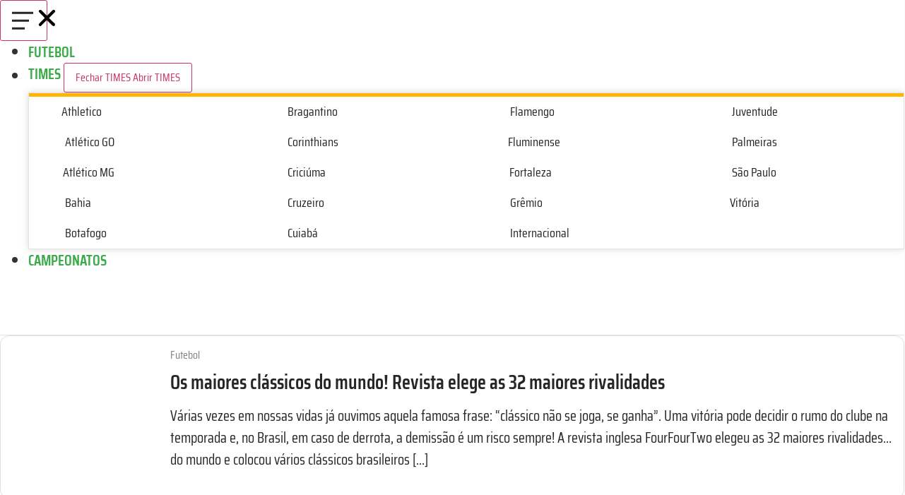

--- FILE ---
content_type: text/css
request_url: https://sm.com.br/wp-content/uploads/elementor/css/post-6.css?ver=1750538023
body_size: -15
content:
.elementor-kit-6{--e-global-color-primary:#FFB600;--e-global-color-secondary:#54595F;--e-global-color-text:#262626;--e-global-color-accent:#39AB49;--e-global-color-8c8722b:#8A8A8A;--e-global-typography-primary-font-family:"Saira Condensed";--e-global-typography-primary-font-size:2rem;--e-global-typography-primary-font-weight:600;--e-global-typography-secondary-font-family:"Saira Condensed";--e-global-typography-secondary-font-size:1.625rem;--e-global-typography-secondary-font-weight:600;--e-global-typography-text-font-family:"Saira Condensed";--e-global-typography-text-font-size:1rem;--e-global-typography-text-font-weight:400;--e-global-typography-accent-font-family:"Roboto";--e-global-typography-accent-font-weight:500;background-color:#FAFAFA;font-family:"Saira Condensed", Sans-serif;font-size:21px;}.elementor-kit-6 e-page-transition{background-color:#FFBC7D;}.elementor-kit-6 p{margin-bottom:1.7em;}.elementor-kit-6 a{color:var( --e-global-color-accent );}.elementor-kit-6 h1{font-weight:600;}.elementor-kit-6 h2{font-weight:600;}.elementor-kit-6 h3{font-weight:600;}.elementor-kit-6 h4{font-weight:600;}.elementor-kit-6 h5{font-weight:600;}.elementor-kit-6 h6{font-weight:600;}.elementor-section.elementor-section-boxed > .elementor-container{max-width:1280px;}.e-con{--container-max-width:1280px;}.elementor-widget:not(:last-child){margin-block-end:20px;}.elementor-element{--widgets-spacing:20px 20px;--widgets-spacing-row:20px;--widgets-spacing-column:20px;}{}h1.entry-title{display:var(--page-title-display);}.site-header .site-branding{flex-direction:column;align-items:stretch;}.site-header{padding-inline-end:0px;padding-inline-start:0px;}.site-footer .site-branding{flex-direction:column;align-items:stretch;}@media(max-width:1024px){.elementor-section.elementor-section-boxed > .elementor-container{max-width:1024px;}.e-con{--container-max-width:1024px;}}@media(max-width:767px){.elementor-section.elementor-section-boxed > .elementor-container{max-width:767px;}.e-con{--container-max-width:767px;}}

--- FILE ---
content_type: text/css
request_url: https://sm.com.br/wp-content/uploads/elementor/css/post-18.css?ver=1750538023
body_size: 776
content:
.elementor-18 .elementor-element.elementor-element-64d3c2c6{--display:flex;--min-height:64px;--flex-direction:row;--container-widget-width:calc( ( 1 - var( --container-widget-flex-grow ) ) * 100% );--container-widget-height:100%;--container-widget-flex-grow:1;--container-widget-align-self:stretch;--flex-wrap-mobile:wrap;--justify-content:space-between;--align-items:center;--gap:2% 2%;--row-gap:2%;--column-gap:2%;--flex-wrap:wrap;border-style:solid;--border-style:solid;border-width:0px 0px 1px 0px;--border-top-width:0px;--border-right-width:0px;--border-bottom-width:1px;--border-left-width:0px;border-color:#E3E3E3;--border-color:#E3E3E3;--margin-top:0px;--margin-bottom:0px;--margin-left:0px;--margin-right:0px;--padding-top:0px;--padding-bottom:0px;--padding-left:12px;--padding-right:12px;}.elementor-18 .elementor-element.elementor-element-64d3c2c6:not(.elementor-motion-effects-element-type-background), .elementor-18 .elementor-element.elementor-element-64d3c2c6 > .elementor-motion-effects-container > .elementor-motion-effects-layer{background-color:#FFFFFF;}.elementor-18 .elementor-element.elementor-element-371dd21{--display:flex;}.elementor-18 .elementor-element.elementor-element-c6b2690{--display:flex;--flex-direction:row;--container-widget-width:calc( ( 1 - var( --container-widget-flex-grow ) ) * 100% );--container-widget-height:100%;--container-widget-flex-grow:1;--container-widget-align-self:stretch;--flex-wrap-mobile:wrap;--align-items:center;border-style:solid;--border-style:solid;border-width:1px 1px 1px 1px;--border-top-width:1px;--border-right-width:1px;--border-bottom-width:1px;--border-left-width:1px;border-color:#E3E3E3;--border-color:#E3E3E3;--border-radius:15px 15px 15px 15px;box-shadow:0px 0px 10px 0px rgba(0, 0, 0, 0.15);--margin-top:8px;--margin-bottom:0px;--margin-left:0px;--margin-right:0px;--padding-top:0px;--padding-bottom:0px;--padding-left:0px;--padding-right:0px;--z-index:99;}.elementor-18 .elementor-element.elementor-element-c6b2690:not(.elementor-motion-effects-element-type-background), .elementor-18 .elementor-element.elementor-element-c6b2690 > .elementor-motion-effects-container > .elementor-motion-effects-layer{background-color:#FFFFFF;}.elementor-18 .elementor-element.elementor-element-c6b2690.e-con{--align-self:flex-start;}.elementor-18 .elementor-element.elementor-element-5e01923{--display:flex;border-style:solid;--border-style:solid;border-width:5px 0px 0px 0px;--border-top-width:5px;--border-right-width:0px;--border-bottom-width:0px;--border-left-width:0px;border-color:var( --e-global-color-primary );--border-color:var( --e-global-color-primary );--border-radius:0px 0px 0px 0px;--z-index:99;}.elementor-18 .elementor-element.elementor-element-c404e1c{width:100%;max-width:100%;z-index:99;columns:4;}.elementor-18 .elementor-element.elementor-element-c70e026{--display:flex;}.elementor-18 .elementor-element.elementor-element-7616e38{--n-menu-dropdown-content-max-width:fit-content;--n-menu-heading-wrap:wrap;--n-menu-heading-overflow-x:initial;--n-menu-title-distance-from-content:0px;z-index:99;--n-menu-open-animation-duration:500ms;--n-menu-toggle-icon-wrapper-animation-duration:500ms;--n-menu-title-space-between:0px;--n-menu-title-font-size:1.4rem;--n-menu-title-transition:300ms;--n-menu-icon-size:16px;--n-menu-toggle-icon-size:20px;--n-menu-toggle-icon-hover-duration:500ms;--n-menu-toggle-icon-distance-from-dropdown:0px;--n-menu-dropdown-content-box-border-style:none;}.elementor-18 .elementor-element.elementor-element-7616e38 > .elementor-widget-container > .e-n-menu > .e-n-menu-wrapper > .e-n-menu-heading > .e-n-menu-item > .e-n-menu-title, .elementor-18 .elementor-element.elementor-element-7616e38 > .elementor-widget-container > .e-n-menu > .e-n-menu-wrapper > .e-n-menu-heading > .e-n-menu-item > .e-n-menu-title > .e-n-menu-title-container, .elementor-18 .elementor-element.elementor-element-7616e38 > .elementor-widget-container > .e-n-menu > .e-n-menu-wrapper > .e-n-menu-heading > .e-n-menu-item > .e-n-menu-title > .e-n-menu-title-container > span{font-family:"Saira Condensed", Sans-serif;font-weight:600;}.elementor-18 .elementor-element.elementor-element-7616e38 {--n-menu-title-color-hover:var( --e-global-color-primary );--n-menu-title-color-active:var( --e-global-color-primary );}.elementor-18 .elementor-element.elementor-element-6bc90695{width:var( --container-widget-width, 225px );max-width:225px;--container-widget-width:225px;--container-widget-flex-grow:0;}.elementor-18 .elementor-element.elementor-element-6bc90695.elementor-element{--align-self:center;--order:-99999 /* order start hack */;}.elementor-18 .elementor-element.elementor-element-6bc90695 img{width:100%;height:50px;object-fit:contain;object-position:center center;}.elementor-18 .elementor-element.elementor-element-9a5e5c0{--display:flex;--min-height:30px;}.elementor-18 .elementor-element.elementor-element-9a5e5c0.e-con{--flex-grow:0;--flex-shrink:1;}.elementor-theme-builder-content-area{height:400px;}.elementor-location-header:before, .elementor-location-footer:before{content:"";display:table;clear:both;}@media(min-width:768px){.elementor-18 .elementor-element.elementor-element-5e01923{--width:100%;}.elementor-18 .elementor-element.elementor-element-9a5e5c0{--width:30px;}}@media(max-width:1024px){.elementor-18 .elementor-element.elementor-element-64d3c2c6{--flex-wrap:nowrap;--margin-top:-105px;--margin-bottom:0px;--margin-left:0px;--margin-right:0px;--padding-top:0%;--padding-bottom:0%;--padding-left:4%;--padding-right:4%;}.elementor-18 .elementor-element.elementor-element-6bc90695{width:var( --container-widget-width, 35% );max-width:35%;--container-widget-width:35%;--container-widget-flex-grow:0;}}@media(max-width:767px){.elementor-18 .elementor-element.elementor-element-64d3c2c6{--min-height:65px;--justify-content:space-between;--align-items:center;--container-widget-width:calc( ( 1 - var( --container-widget-flex-grow ) ) * 100% );--flex-wrap:wrap;--margin-top:0px;--margin-bottom:0px;--margin-left:0px;--margin-right:0px;}.elementor-18 .elementor-element.elementor-element-c404e1c{columns:2;}.elementor-18 .elementor-element.elementor-element-7616e38.elementor-element{--order:-99999 /* order start hack */;--flex-grow:0;--flex-shrink:1;}.elementor-18 .elementor-element.elementor-element-6bc90695.elementor-element{--flex-grow:1;--flex-shrink:0;}.elementor-18 .elementor-element.elementor-element-6bc90695{text-align:center;}.elementor-18 .elementor-element.elementor-element-6bc90695 img{width:200px;height:50px;}.elementor-18 .elementor-element.elementor-element-9a5e5c0{--width:30px;--min-height:30px;}.elementor-18 .elementor-element.elementor-element-9a5e5c0.e-con{--flex-grow:0;--flex-shrink:1;}}/* Start custom CSS for text-editor, class: .elementor-element-c404e1c */.elementor-18 .elementor-element.elementor-element-c404e1c a {
    color: var(--e-global-color-text);
}/* End custom CSS */
/* Start custom CSS for container, class: .elementor-element-c6b2690 */.elementor-18 .elementor-element.elementor-element-c6b2690 {
    overflow: hidden;
}/* End custom CSS */
/* Start custom CSS for text-editor, class: .elementor-element-c404e1c */.elementor-18 .elementor-element.elementor-element-c404e1c a {
    color: var(--e-global-color-text);
}/* End custom CSS */
/* Start custom CSS for container, class: .elementor-element-c6b2690 */.elementor-18 .elementor-element.elementor-element-c6b2690 {
    overflow: hidden;
}/* End custom CSS */
/* Start custom CSS for text-editor, class: .elementor-element-c404e1c */.elementor-18 .elementor-element.elementor-element-c404e1c a {
    color: var(--e-global-color-text);
}/* End custom CSS */
/* Start custom CSS for container, class: .elementor-element-c6b2690 */.elementor-18 .elementor-element.elementor-element-c6b2690 {
    overflow: hidden;
}/* End custom CSS */
/* Start custom CSS for text-editor, class: .elementor-element-c404e1c */.elementor-18 .elementor-element.elementor-element-c404e1c a {
    color: var(--e-global-color-text);
}/* End custom CSS */
/* Start custom CSS for container, class: .elementor-element-c6b2690 */.elementor-18 .elementor-element.elementor-element-c6b2690 {
    overflow: hidden;
}/* End custom CSS */

--- FILE ---
content_type: text/css
request_url: https://sm.com.br/wp-content/uploads/elementor/css/post-369.css?ver=1750538023
body_size: 856
content:
.elementor-369 .elementor-element.elementor-element-1590ca5{--display:flex;--flex-direction:column;--container-widget-width:100%;--container-widget-height:initial;--container-widget-flex-grow:0;--container-widget-align-self:initial;--flex-wrap-mobile:wrap;--margin-top:50px;--margin-bottom:0px;--margin-left:0px;--margin-right:0px;--padding-top:70px;--padding-bottom:70px;--padding-left:0px;--padding-right:0px;}.elementor-369 .elementor-element.elementor-element-1590ca5:not(.elementor-motion-effects-element-type-background), .elementor-369 .elementor-element.elementor-element-1590ca5 > .elementor-motion-effects-container > .elementor-motion-effects-layer{background-color:#141414;}.elementor-369 .elementor-element.elementor-element-8216963{--display:flex;--flex-direction:row;--container-widget-width:initial;--container-widget-height:100%;--container-widget-flex-grow:1;--container-widget-align-self:stretch;--flex-wrap-mobile:wrap;}.elementor-369 .elementor-element.elementor-element-61bb525{--display:flex;}.elementor-369 .elementor-element.elementor-element-cd5247c{text-align:left;}.elementor-369 .elementor-element.elementor-element-cd5247c img{max-width:250px;}.elementor-369 .elementor-element.elementor-element-a6603a3{--grid-template-columns:repeat(0, auto);--icon-size:25px;--grid-column-gap:15px;--grid-row-gap:0px;}.elementor-369 .elementor-element.elementor-element-a6603a3 .elementor-widget-container{text-align:center;}.elementor-369 .elementor-element.elementor-element-a6603a3 > .elementor-widget-container{margin:10px 0px 0px 0px;}.elementor-369 .elementor-element.elementor-element-a6603a3.elementor-element{--align-self:flex-start;}.elementor-369 .elementor-element.elementor-element-a6603a3 .elementor-social-icon{background-color:#FFFFFF00;border-style:solid;border-width:1px 1px 1px 1px;border-color:var( --e-global-color-secondary );}.elementor-369 .elementor-element.elementor-element-a6603a3 .elementor-social-icon i{color:var( --e-global-color-primary );}.elementor-369 .elementor-element.elementor-element-a6603a3 .elementor-social-icon svg{fill:var( --e-global-color-primary );}.elementor-369 .elementor-element.elementor-element-a6603a3 .elementor-social-icon:hover{border-color:var( --e-global-color-primary );}.elementor-369 .elementor-element.elementor-element-e20fa3f{--display:flex;}.elementor-369 .elementor-element.elementor-element-8b84023 .elementor-heading-title{font-family:"Saira Condensed", Sans-serif;font-size:1.15rem;font-weight:600;color:#FFFFFF;}.elementor-369 .elementor-element.elementor-element-a78bc78{width:100%;max-width:100%;}.elementor-369 .elementor-element.elementor-element-a78bc78 > .elementor-widget-container{padding:0px 0px 0px 0px;}.elementor-369 .elementor-element.elementor-element-a78bc78 .elementor-nav-menu .elementor-item{font-family:"Saira Condensed", Sans-serif;font-size:1rem;font-weight:600;}.elementor-369 .elementor-element.elementor-element-a78bc78 .elementor-nav-menu--main .elementor-item{color:#A3A3A3;fill:#A3A3A3;padding-left:0px;padding-right:0px;padding-top:10px;padding-bottom:10px;}.elementor-369 .elementor-element.elementor-element-a78bc78 .elementor-nav-menu--main .elementor-item:hover,
					.elementor-369 .elementor-element.elementor-element-a78bc78 .elementor-nav-menu--main .elementor-item.elementor-item-active,
					.elementor-369 .elementor-element.elementor-element-a78bc78 .elementor-nav-menu--main .elementor-item.highlighted,
					.elementor-369 .elementor-element.elementor-element-a78bc78 .elementor-nav-menu--main .elementor-item:focus{color:#B8B8B8;fill:#B8B8B8;}.elementor-369 .elementor-element.elementor-element-a78bc78 .elementor-nav-menu--main:not(.e--pointer-framed) .elementor-item:before,
					.elementor-369 .elementor-element.elementor-element-a78bc78 .elementor-nav-menu--main:not(.e--pointer-framed) .elementor-item:after{background-color:#B8B8B8;}.elementor-369 .elementor-element.elementor-element-a78bc78 .e--pointer-framed .elementor-item:before,
					.elementor-369 .elementor-element.elementor-element-a78bc78 .e--pointer-framed .elementor-item:after{border-color:#B8B8B8;}.elementor-369 .elementor-element.elementor-element-a78bc78 .e--pointer-framed .elementor-item:before{border-width:0px;}.elementor-369 .elementor-element.elementor-element-a78bc78 .e--pointer-framed.e--animation-draw .elementor-item:before{border-width:0 0 0px 0px;}.elementor-369 .elementor-element.elementor-element-a78bc78 .e--pointer-framed.e--animation-draw .elementor-item:after{border-width:0px 0px 0 0;}.elementor-369 .elementor-element.elementor-element-a78bc78 .e--pointer-framed.e--animation-corners .elementor-item:before{border-width:0px 0 0 0px;}.elementor-369 .elementor-element.elementor-element-a78bc78 .e--pointer-framed.e--animation-corners .elementor-item:after{border-width:0 0px 0px 0;}.elementor-369 .elementor-element.elementor-element-a78bc78 .e--pointer-underline .elementor-item:after,
					 .elementor-369 .elementor-element.elementor-element-a78bc78 .e--pointer-overline .elementor-item:before,
					 .elementor-369 .elementor-element.elementor-element-a78bc78 .e--pointer-double-line .elementor-item:before,
					 .elementor-369 .elementor-element.elementor-element-a78bc78 .e--pointer-double-line .elementor-item:after{height:0px;}.elementor-369 .elementor-element.elementor-element-713d8e5{--display:flex;}.elementor-369 .elementor-element.elementor-element-0718624 .elementor-heading-title{font-family:"Saira Condensed", Sans-serif;font-size:1.15rem;font-weight:600;color:#FFFFFF;}.elementor-369 .elementor-element.elementor-element-bf4c1f9{width:100%;max-width:100%;}.elementor-369 .elementor-element.elementor-element-bf4c1f9 > .elementor-widget-container{padding:0px 0px 0px 0px;}.elementor-369 .elementor-element.elementor-element-bf4c1f9 .elementor-nav-menu .elementor-item{font-family:"Saira Condensed", Sans-serif;font-size:1rem;font-weight:600;}.elementor-369 .elementor-element.elementor-element-bf4c1f9 .elementor-nav-menu--main .elementor-item{color:#A3A3A3;fill:#A3A3A3;padding-left:0px;padding-right:0px;padding-top:10px;padding-bottom:10px;}.elementor-369 .elementor-element.elementor-element-bf4c1f9 .elementor-nav-menu--main .elementor-item:hover,
					.elementor-369 .elementor-element.elementor-element-bf4c1f9 .elementor-nav-menu--main .elementor-item.elementor-item-active,
					.elementor-369 .elementor-element.elementor-element-bf4c1f9 .elementor-nav-menu--main .elementor-item.highlighted,
					.elementor-369 .elementor-element.elementor-element-bf4c1f9 .elementor-nav-menu--main .elementor-item:focus{color:#B8B8B8;fill:#B8B8B8;}.elementor-369 .elementor-element.elementor-element-bf4c1f9 .elementor-nav-menu--main:not(.e--pointer-framed) .elementor-item:before,
					.elementor-369 .elementor-element.elementor-element-bf4c1f9 .elementor-nav-menu--main:not(.e--pointer-framed) .elementor-item:after{background-color:#B8B8B8;}.elementor-369 .elementor-element.elementor-element-bf4c1f9 .e--pointer-framed .elementor-item:before,
					.elementor-369 .elementor-element.elementor-element-bf4c1f9 .e--pointer-framed .elementor-item:after{border-color:#B8B8B8;}.elementor-369 .elementor-element.elementor-element-bf4c1f9 .e--pointer-framed .elementor-item:before{border-width:0px;}.elementor-369 .elementor-element.elementor-element-bf4c1f9 .e--pointer-framed.e--animation-draw .elementor-item:before{border-width:0 0 0px 0px;}.elementor-369 .elementor-element.elementor-element-bf4c1f9 .e--pointer-framed.e--animation-draw .elementor-item:after{border-width:0px 0px 0 0;}.elementor-369 .elementor-element.elementor-element-bf4c1f9 .e--pointer-framed.e--animation-corners .elementor-item:before{border-width:0px 0 0 0px;}.elementor-369 .elementor-element.elementor-element-bf4c1f9 .e--pointer-framed.e--animation-corners .elementor-item:after{border-width:0 0px 0px 0;}.elementor-369 .elementor-element.elementor-element-bf4c1f9 .e--pointer-underline .elementor-item:after,
					 .elementor-369 .elementor-element.elementor-element-bf4c1f9 .e--pointer-overline .elementor-item:before,
					 .elementor-369 .elementor-element.elementor-element-bf4c1f9 .e--pointer-double-line .elementor-item:before,
					 .elementor-369 .elementor-element.elementor-element-bf4c1f9 .e--pointer-double-line .elementor-item:after{height:0px;}.elementor-369 .elementor-element.elementor-element-c625cd6{--display:flex;}.elementor-369 .elementor-element.elementor-element-25fc958{--display:flex;--flex-direction:row;--container-widget-width:initial;--container-widget-height:100%;--container-widget-flex-grow:1;--container-widget-align-self:stretch;--flex-wrap-mobile:wrap;--padding-top:0px;--padding-bottom:0px;--padding-left:0px;--padding-right:0px;}.elementor-369 .elementor-element.elementor-element-5286dbd{--display:flex;}.elementor-369 .elementor-element.elementor-element-9d20538{color:#B8B8B8;}.elementor-369 .elementor-element.elementor-element-f461e85{--display:flex;}.elementor-369 .elementor-element.elementor-element-856285b .elementor-nav-menu .elementor-item{font-family:"Saira Condensed", Sans-serif;font-size:1.1rem;font-weight:600;}.elementor-369 .elementor-element.elementor-element-856285b .elementor-nav-menu--main .elementor-item{color:#FFFFFF;fill:#FFFFFF;padding-left:10px;padding-right:10px;padding-top:10px;padding-bottom:10px;}.elementor-369 .elementor-element.elementor-element-856285b .elementor-nav-menu--main .elementor-item:hover,
					.elementor-369 .elementor-element.elementor-element-856285b .elementor-nav-menu--main .elementor-item.elementor-item-active,
					.elementor-369 .elementor-element.elementor-element-856285b .elementor-nav-menu--main .elementor-item.highlighted,
					.elementor-369 .elementor-element.elementor-element-856285b .elementor-nav-menu--main .elementor-item:focus{color:#FFFFFF;fill:#FFFFFF;}.elementor-369 .elementor-element.elementor-element-9a938e5 .elementor-nav-menu .elementor-item{font-family:"Saira Condensed", Sans-serif;font-size:1.1rem;font-weight:600;}.elementor-369 .elementor-element.elementor-element-9a938e5 .elementor-nav-menu--main .elementor-item{color:#FFFFFF;fill:#FFFFFF;padding-left:10px;padding-right:10px;padding-top:0px;padding-bottom:0px;}.elementor-369 .elementor-element.elementor-element-9a938e5 .elementor-nav-menu--main .elementor-item:hover,
					.elementor-369 .elementor-element.elementor-element-9a938e5 .elementor-nav-menu--main .elementor-item.elementor-item-active,
					.elementor-369 .elementor-element.elementor-element-9a938e5 .elementor-nav-menu--main .elementor-item.highlighted,
					.elementor-369 .elementor-element.elementor-element-9a938e5 .elementor-nav-menu--main .elementor-item:focus{color:#FFFFFF;fill:#FFFFFF;}.elementor-theme-builder-content-area{height:400px;}.elementor-location-header:before, .elementor-location-footer:before{content:"";display:table;clear:both;}@media(max-width:1024px){.elementor-369 .elementor-element.elementor-element-856285b .elementor-nav-menu--main .elementor-item{padding-top:10px;padding-bottom:10px;}}@media(min-width:768px){.elementor-369 .elementor-element.elementor-element-5286dbd{--width:20%;}.elementor-369 .elementor-element.elementor-element-f461e85{--width:80%;}}@media(max-width:767px){.elementor-369 .elementor-element.elementor-element-856285b .elementor-nav-menu--main .elementor-item{padding-left:0px;padding-right:0px;padding-top:10px;padding-bottom:10px;}.elementor-369 .elementor-element.elementor-element-9a938e5 .elementor-nav-menu--main .elementor-item{padding-left:10px;padding-right:10px;padding-top:10px;padding-bottom:10px;}}/* Start custom CSS for nav-menu, class: .elementor-element-a78bc78 */.elementor-369 .elementor-element.elementor-element-a78bc78 a:hover {
    text-decoration: underline;
}/* End custom CSS */
/* Start custom CSS for nav-menu, class: .elementor-element-bf4c1f9 */.elementor-369 .elementor-element.elementor-element-bf4c1f9 a:hover {
    text-decoration: underline;
}/* End custom CSS */
/* Start custom CSS for nav-menu, class: .elementor-element-856285b */.elementor-369 .elementor-element.elementor-element-856285b a:hover {
    text-decoration: underline;
}/* End custom CSS */
/* Start custom CSS for nav-menu, class: .elementor-element-9a938e5 */.elementor-369 .elementor-element.elementor-element-9a938e5 a:hover {
    text-decoration: underline;
}/* End custom CSS */

--- FILE ---
content_type: text/css
request_url: https://sm.com.br/wp-content/uploads/elementor/css/post-198.css?ver=1750541649
body_size: -110
content:
.elementor-198 .elementor-element.elementor-element-22eb4577{--display:flex;--overflow:auto;}.elementor-198 .elementor-element.elementor-element-1805bf57{--grid-columns:1;--load-more-button-align:center;}.elementor-198 .elementor-element.elementor-element-1805bf57 .elementor-button{background-color:#FFB600;font-size:18px;font-weight:600;fill:var( --e-global-color-text );color:var( --e-global-color-text );}@media(max-width:1024px){.elementor-198 .elementor-element.elementor-element-1805bf57{--grid-columns:2;}}@media(min-width:768px){.elementor-198 .elementor-element.elementor-element-22eb4577{--width:700px;}}@media(max-width:767px){.elementor-198 .elementor-element.elementor-element-22eb4577{--flex-direction:row;--container-widget-width:initial;--container-widget-height:100%;--container-widget-flex-grow:1;--container-widget-align-self:stretch;--flex-wrap-mobile:wrap;--flex-wrap:nowrap;}.elementor-198 .elementor-element.elementor-element-1805bf57{--grid-columns:1;}}

--- FILE ---
content_type: text/css
request_url: https://sm.com.br/wp-content/cache/min/1/wp-content/themes/hello-theme-child/style.css?ver=1749683559
body_size: 402
content:
article,aside,body,div,figcaption,figure,form,h1,h2,h3,h4,html,img,label,nav,p,span,strong{vertical-align:top;margin:0;padding:0;border:0}.sf{display:-webkit-box;display:-webkit-flex;display:-ms-flexbox;display:flex}.fw{-webkit-flex-wrap:wrap;-ms-flex-wrap:wrap;flex-wrap:wrap}.ac,.fc{-webkit-box-align:center;-webkit-align-items:center;-ms-flex-align:center;align-items:center}.jc{-webkit-box-pack:center;-webkit-justify-content:center;-ms-flex-pack:center;justify-content:center}.sb{-webkit-box-pack:justify;-webkit-justify-content:space-between;-ms-flex-pack:justify;justify-content:space-between}.fe{-webkit-justify-content:flex-end;justify-content:flex-end}.fcol{-webkit-flex-direction:column;flex-direction:column}.f1{-webkit-box-flex:1;-webkit-flex:1;-ms-flex:1;flex:1}.f2{-webkit-box-flex:2;-webkit-flex:2;-ms-flex:2;flex:2}@media (min-width:769px){.f{display:-webkit-box;display:-webkit-flex;display:-ms-flexbox;display:flex}}.list-teams{list-style:none;padding:0}.list-teams a{font-size:1.125rem;border-radius:8px;padding:8px 16px;position:relative}.list-teams a:hover{background-color:rgba(239,241,242,.6)}.list-teams__image{margin-right:15px!important}.list-teams__image img{height:20px;width:auto;max-width:20px}.card a{color:var(--e-global-color-text)}.card__category{font-size:1rem;margin-bottom:10px;color:#7f7f7f}.card__title{font-size:1.75rem;margin-bottom:15px}.card__image{margin-right:-20px;margin-left:-20px}.card__excerpt{font-size:1.3rem;overflow:hidden;display:-webkit-box;-webkit-line-clamp:2;line-clamp:2;-webkit-box-orient:vertical;margin-bottom:20px}.card__source{font-size:1.1rem;color:#7f7f7f;margin-bottom:10px}.card--twitter>div,.card--facebook>iframe,.card--instagram>iframe{display:block;max-width:560px;margin-left:auto!important;margin-right:auto!important}.card--youtube{position:relative;min-height:215px;padding-top:56.25%;overflow:hidden;cursor:pointer}.card--youtube iframe{position:absolute;top:0;left:0;width:100%;height:100%}.card--tiktok #embed-video-container{background-color:0}.breadcrumbs__separator{margin:0 12px}.breadcrumbs__separator svg{fill:#bfbfbf}.article-content h2{margin:24px 0}.article-content h3{margin:20px 0}.article-content h4,.article-content h5,.article-content h6{margin:18px 0}#loop-infinite h1{font-size:36px}#loop-infinite time,#loop-infinite .post-author{margin:0 8px;color:#8a8a8a;font-size:18px}#loop-infinite .post-infos{margin-bottom:10px}@media (min-width:769px){.card--default,.card--external{background-color:#fff}.card__wrapper{border:1px solid #dddfe2;border-radius:12.5px;overflow:hidden}.card__image{order:1;width:225px;margin-right:initial;margin-left:initial}.card__image img{height:100%;object-fit:cover}.card__info{order:2;padding:15px}.card__source{margin-bottom:0}#loop-infinite h1{font-size:64px}}

--- FILE ---
content_type: text/css
request_url: https://sm.com.br/wp-content/cache/min/1/wp-content/uploads/elementor/google-fonts/css/sairacondensed.css?ver=1749683559
body_size: 177
content:
@font-face{font-family:'Saira Condensed';font-style:normal;font-weight:100;font-display:swap;src:url(https://sm.com.br/wp-content/uploads/elementor/google-fonts/fonts/sairacondensed-ejrmqgerun8xuhnetx81i9tmekrnwdti0iiirw.woff2) format('woff2');unicode-range:U+0102-0103,U+0110-0111,U+0128-0129,U+0168-0169,U+01A0-01A1,U+01AF-01B0,U+0300-0301,U+0303-0304,U+0308-0309,U+0323,U+0329,U+1EA0-1EF9,U+20AB}@font-face{font-family:'Saira Condensed';font-style:normal;font-weight:100;font-display:swap;src:url(https://sm.com.br/wp-content/uploads/elementor/google-fonts/fonts/sairacondensed-ejrmqgerun8xuhnetx81i9tmekrnwdtj0iiirw.woff2) format('woff2');unicode-range:U+0100-02BA,U+02BD-02C5,U+02C7-02CC,U+02CE-02D7,U+02DD-02FF,U+0304,U+0308,U+0329,U+1D00-1DBF,U+1E00-1E9F,U+1EF2-1EFF,U+2020,U+20A0-20AB,U+20AD-20C0,U+2113,U+2C60-2C7F,U+A720-A7FF}@font-face{font-family:'Saira Condensed';font-style:normal;font-weight:100;font-display:swap;src:url(https://sm.com.br/wp-content/uploads/elementor/google-fonts/fonts/sairacondensed-ejrmqgerun8xuhnetx81i9tmekrnwdth0ig.woff2) format('woff2');unicode-range:U+0000-00FF,U+0131,U+0152-0153,U+02BB-02BC,U+02C6,U+02DA,U+02DC,U+0304,U+0308,U+0329,U+2000-206F,U+20AC,U+2122,U+2191,U+2193,U+2212,U+2215,U+FEFF,U+FFFD}@font-face{font-family:'Saira Condensed';font-style:normal;font-weight:200;font-display:swap;src:url(https://sm.com.br/wp-content/uploads/elementor/google-fonts/fonts/sairacondensed-ejrlqgerun8xuhnetx81i9tmekrnbcpq-k2fli0.woff2) format('woff2');unicode-range:U+0102-0103,U+0110-0111,U+0128-0129,U+0168-0169,U+01A0-01A1,U+01AF-01B0,U+0300-0301,U+0303-0304,U+0308-0309,U+0323,U+0329,U+1EA0-1EF9,U+20AB}@font-face{font-family:'Saira Condensed';font-style:normal;font-weight:200;font-display:swap;src:url(https://sm.com.br/wp-content/uploads/elementor/google-fonts/fonts/sairacondensed-ejrlqgerun8xuhnetx81i9tmekrnbcpq-a2fli0.woff2) format('woff2');unicode-range:U+0100-02BA,U+02BD-02C5,U+02C7-02CC,U+02CE-02D7,U+02DD-02FF,U+0304,U+0308,U+0329,U+1D00-1DBF,U+1E00-1E9F,U+1EF2-1EFF,U+2020,U+20A0-20AB,U+20AD-20C0,U+2113,U+2C60-2C7F,U+A720-A7FF}@font-face{font-family:'Saira Condensed';font-style:normal;font-weight:200;font-display:swap;src:url(https://sm.com.br/wp-content/uploads/elementor/google-fonts/fonts/sairacondensed-ejrlqgerun8xuhnetx81i9tmekrnbcpq962f.woff2) format('woff2');unicode-range:U+0000-00FF,U+0131,U+0152-0153,U+02BB-02BC,U+02C6,U+02DA,U+02DC,U+0304,U+0308,U+0329,U+2000-206F,U+20AC,U+2122,U+2191,U+2193,U+2212,U+2215,U+FEFF,U+FFFD}@font-face{font-family:'Saira Condensed';font-style:normal;font-weight:300;font-display:swap;src:url(https://sm.com.br/wp-content/uploads/elementor/google-fonts/fonts/sairacondensed-ejrlqgerun8xuhnetx81i9tmekrncclq-k2fli0.woff2) format('woff2');unicode-range:U+0102-0103,U+0110-0111,U+0128-0129,U+0168-0169,U+01A0-01A1,U+01AF-01B0,U+0300-0301,U+0303-0304,U+0308-0309,U+0323,U+0329,U+1EA0-1EF9,U+20AB}@font-face{font-family:'Saira Condensed';font-style:normal;font-weight:300;font-display:swap;src:url(https://sm.com.br/wp-content/uploads/elementor/google-fonts/fonts/sairacondensed-ejrlqgerun8xuhnetx81i9tmekrncclq-a2fli0.woff2) format('woff2');unicode-range:U+0100-02BA,U+02BD-02C5,U+02C7-02CC,U+02CE-02D7,U+02DD-02FF,U+0304,U+0308,U+0329,U+1D00-1DBF,U+1E00-1E9F,U+1EF2-1EFF,U+2020,U+20A0-20AB,U+20AD-20C0,U+2113,U+2C60-2C7F,U+A720-A7FF}@font-face{font-family:'Saira Condensed';font-style:normal;font-weight:300;font-display:swap;src:url(https://sm.com.br/wp-content/uploads/elementor/google-fonts/fonts/sairacondensed-ejrlqgerun8xuhnetx81i9tmekrncclq962f.woff2) format('woff2');unicode-range:U+0000-00FF,U+0131,U+0152-0153,U+02BB-02BC,U+02C6,U+02DA,U+02DC,U+0304,U+0308,U+0329,U+2000-206F,U+20AC,U+2122,U+2191,U+2193,U+2212,U+2215,U+FEFF,U+FFFD}@font-face{font-family:'Saira Condensed';font-style:normal;font-weight:400;font-display:swap;src:url(https://sm.com.br/wp-content/uploads/elementor/google-fonts/fonts/sairacondensed-ejroqgerun8xuhnetx81i9tmekrvretfyiw.woff2) format('woff2');unicode-range:U+0102-0103,U+0110-0111,U+0128-0129,U+0168-0169,U+01A0-01A1,U+01AF-01B0,U+0300-0301,U+0303-0304,U+0308-0309,U+0323,U+0329,U+1EA0-1EF9,U+20AB}@font-face{font-family:'Saira Condensed';font-style:normal;font-weight:400;font-display:swap;src:url(https://sm.com.br/wp-content/uploads/elementor/google-fonts/fonts/sairacondensed-ejroqgerun8xuhnetx81i9tmekrvrotfyiw.woff2) format('woff2');unicode-range:U+0100-02BA,U+02BD-02C5,U+02C7-02CC,U+02CE-02D7,U+02DD-02FF,U+0304,U+0308,U+0329,U+1D00-1DBF,U+1E00-1E9F,U+1EF2-1EFF,U+2020,U+20A0-20AB,U+20AD-20C0,U+2113,U+2C60-2C7F,U+A720-A7FF}@font-face{font-family:'Saira Condensed';font-style:normal;font-weight:400;font-display:swap;src:url(https://sm.com.br/wp-content/uploads/elementor/google-fonts/fonts/sairacondensed-ejroqgerun8xuhnetx81i9tmekrvoutf.woff2) format('woff2');unicode-range:U+0000-00FF,U+0131,U+0152-0153,U+02BB-02BC,U+02C6,U+02DA,U+02DC,U+0304,U+0308,U+0329,U+2000-206F,U+20AC,U+2122,U+2191,U+2193,U+2212,U+2215,U+FEFF,U+FFFD}@font-face{font-family:'Saira Condensed';font-style:normal;font-weight:500;font-display:swap;src:url(https://sm.com.br/wp-content/uploads/elementor/google-fonts/fonts/sairacondensed-ejrlqgerun8xuhnetx81i9tmekrnuchq-k2fli0.woff2) format('woff2');unicode-range:U+0102-0103,U+0110-0111,U+0128-0129,U+0168-0169,U+01A0-01A1,U+01AF-01B0,U+0300-0301,U+0303-0304,U+0308-0309,U+0323,U+0329,U+1EA0-1EF9,U+20AB}@font-face{font-family:'Saira Condensed';font-style:normal;font-weight:500;font-display:swap;src:url(https://sm.com.br/wp-content/uploads/elementor/google-fonts/fonts/sairacondensed-ejrlqgerun8xuhnetx81i9tmekrnuchq-a2fli0.woff2) format('woff2');unicode-range:U+0100-02BA,U+02BD-02C5,U+02C7-02CC,U+02CE-02D7,U+02DD-02FF,U+0304,U+0308,U+0329,U+1D00-1DBF,U+1E00-1E9F,U+1EF2-1EFF,U+2020,U+20A0-20AB,U+20AD-20C0,U+2113,U+2C60-2C7F,U+A720-A7FF}@font-face{font-family:'Saira Condensed';font-style:normal;font-weight:500;font-display:swap;src:url(https://sm.com.br/wp-content/uploads/elementor/google-fonts/fonts/sairacondensed-ejrlqgerun8xuhnetx81i9tmekrnuchq962f.woff2) format('woff2');unicode-range:U+0000-00FF,U+0131,U+0152-0153,U+02BB-02BC,U+02C6,U+02DA,U+02DC,U+0304,U+0308,U+0329,U+2000-206F,U+20AC,U+2122,U+2191,U+2193,U+2212,U+2215,U+FEFF,U+FFFD}@font-face{font-family:'Saira Condensed';font-style:normal;font-weight:600;font-display:swap;src:url(https://sm.com.br/wp-content/uploads/elementor/google-fonts/fonts/sairacondensed-ejrlqgerun8xuhnetx81i9tmekrnfc9q-k2fli0.woff2) format('woff2');unicode-range:U+0102-0103,U+0110-0111,U+0128-0129,U+0168-0169,U+01A0-01A1,U+01AF-01B0,U+0300-0301,U+0303-0304,U+0308-0309,U+0323,U+0329,U+1EA0-1EF9,U+20AB}@font-face{font-family:'Saira Condensed';font-style:normal;font-weight:600;font-display:swap;src:url(https://sm.com.br/wp-content/uploads/elementor/google-fonts/fonts/sairacondensed-ejrlqgerun8xuhnetx81i9tmekrnfc9q-a2fli0.woff2) format('woff2');unicode-range:U+0100-02BA,U+02BD-02C5,U+02C7-02CC,U+02CE-02D7,U+02DD-02FF,U+0304,U+0308,U+0329,U+1D00-1DBF,U+1E00-1E9F,U+1EF2-1EFF,U+2020,U+20A0-20AB,U+20AD-20C0,U+2113,U+2C60-2C7F,U+A720-A7FF}@font-face{font-family:'Saira Condensed';font-style:normal;font-weight:600;font-display:swap;src:url(https://sm.com.br/wp-content/uploads/elementor/google-fonts/fonts/sairacondensed-ejrlqgerun8xuhnetx81i9tmekrnfc9q962f.woff2) format('woff2');unicode-range:U+0000-00FF,U+0131,U+0152-0153,U+02BB-02BC,U+02C6,U+02DA,U+02DC,U+0304,U+0308,U+0329,U+2000-206F,U+20AC,U+2122,U+2191,U+2193,U+2212,U+2215,U+FEFF,U+FFFD}@font-face{font-family:'Saira Condensed';font-style:normal;font-weight:700;font-display:swap;src:url(https://sm.com.br/wp-content/uploads/elementor/google-fonts/fonts/sairacondensed-ejrlqgerun8xuhnetx81i9tmekrngc5q-k2fli0.woff2) format('woff2');unicode-range:U+0102-0103,U+0110-0111,U+0128-0129,U+0168-0169,U+01A0-01A1,U+01AF-01B0,U+0300-0301,U+0303-0304,U+0308-0309,U+0323,U+0329,U+1EA0-1EF9,U+20AB}@font-face{font-family:'Saira Condensed';font-style:normal;font-weight:700;font-display:swap;src:url(https://sm.com.br/wp-content/uploads/elementor/google-fonts/fonts/sairacondensed-ejrlqgerun8xuhnetx81i9tmekrngc5q-a2fli0.woff2) format('woff2');unicode-range:U+0100-02BA,U+02BD-02C5,U+02C7-02CC,U+02CE-02D7,U+02DD-02FF,U+0304,U+0308,U+0329,U+1D00-1DBF,U+1E00-1E9F,U+1EF2-1EFF,U+2020,U+20A0-20AB,U+20AD-20C0,U+2113,U+2C60-2C7F,U+A720-A7FF}@font-face{font-family:'Saira Condensed';font-style:normal;font-weight:700;font-display:swap;src:url(https://sm.com.br/wp-content/uploads/elementor/google-fonts/fonts/sairacondensed-ejrlqgerun8xuhnetx81i9tmekrngc5q962f.woff2) format('woff2');unicode-range:U+0000-00FF,U+0131,U+0152-0153,U+02BB-02BC,U+02C6,U+02DA,U+02DC,U+0304,U+0308,U+0329,U+2000-206F,U+20AC,U+2122,U+2191,U+2193,U+2212,U+2215,U+FEFF,U+FFFD}@font-face{font-family:'Saira Condensed';font-style:normal;font-weight:800;font-display:swap;src:url(https://sm.com.br/wp-content/uploads/elementor/google-fonts/fonts/sairacondensed-ejrlqgerun8xuhnetx81i9tmekrnbc1q-k2fli0.woff2) format('woff2');unicode-range:U+0102-0103,U+0110-0111,U+0128-0129,U+0168-0169,U+01A0-01A1,U+01AF-01B0,U+0300-0301,U+0303-0304,U+0308-0309,U+0323,U+0329,U+1EA0-1EF9,U+20AB}@font-face{font-family:'Saira Condensed';font-style:normal;font-weight:800;font-display:swap;src:url(https://sm.com.br/wp-content/uploads/elementor/google-fonts/fonts/sairacondensed-ejrlqgerun8xuhnetx81i9tmekrnbc1q-a2fli0.woff2) format('woff2');unicode-range:U+0100-02BA,U+02BD-02C5,U+02C7-02CC,U+02CE-02D7,U+02DD-02FF,U+0304,U+0308,U+0329,U+1D00-1DBF,U+1E00-1E9F,U+1EF2-1EFF,U+2020,U+20A0-20AB,U+20AD-20C0,U+2113,U+2C60-2C7F,U+A720-A7FF}@font-face{font-family:'Saira Condensed';font-style:normal;font-weight:800;font-display:swap;src:url(https://sm.com.br/wp-content/uploads/elementor/google-fonts/fonts/sairacondensed-ejrlqgerun8xuhnetx81i9tmekrnbc1q962f.woff2) format('woff2');unicode-range:U+0000-00FF,U+0131,U+0152-0153,U+02BB-02BC,U+02C6,U+02DA,U+02DC,U+0304,U+0308,U+0329,U+2000-206F,U+20AC,U+2122,U+2191,U+2193,U+2212,U+2215,U+FEFF,U+FFFD}@font-face{font-family:'Saira Condensed';font-style:normal;font-weight:900;font-display:swap;src:url(https://sm.com.br/wp-content/uploads/elementor/google-fonts/fonts/sairacondensed-ejrlqgerun8xuhnetx81i9tmekrnicxq-k2fli0.woff2) format('woff2');unicode-range:U+0102-0103,U+0110-0111,U+0128-0129,U+0168-0169,U+01A0-01A1,U+01AF-01B0,U+0300-0301,U+0303-0304,U+0308-0309,U+0323,U+0329,U+1EA0-1EF9,U+20AB}@font-face{font-family:'Saira Condensed';font-style:normal;font-weight:900;font-display:swap;src:url(https://sm.com.br/wp-content/uploads/elementor/google-fonts/fonts/sairacondensed-ejrlqgerun8xuhnetx81i9tmekrnicxq-a2fli0.woff2) format('woff2');unicode-range:U+0100-02BA,U+02BD-02C5,U+02C7-02CC,U+02CE-02D7,U+02DD-02FF,U+0304,U+0308,U+0329,U+1D00-1DBF,U+1E00-1E9F,U+1EF2-1EFF,U+2020,U+20A0-20AB,U+20AD-20C0,U+2113,U+2C60-2C7F,U+A720-A7FF}@font-face{font-family:'Saira Condensed';font-style:normal;font-weight:900;font-display:swap;src:url(https://sm.com.br/wp-content/uploads/elementor/google-fonts/fonts/sairacondensed-ejrlqgerun8xuhnetx81i9tmekrnicxq962f.woff2) format('woff2');unicode-range:U+0000-00FF,U+0131,U+0152-0153,U+02BB-02BC,U+02C6,U+02DA,U+02DC,U+0304,U+0308,U+0329,U+2000-206F,U+20AC,U+2122,U+2191,U+2193,U+2212,U+2215,U+FEFF,U+FFFD}